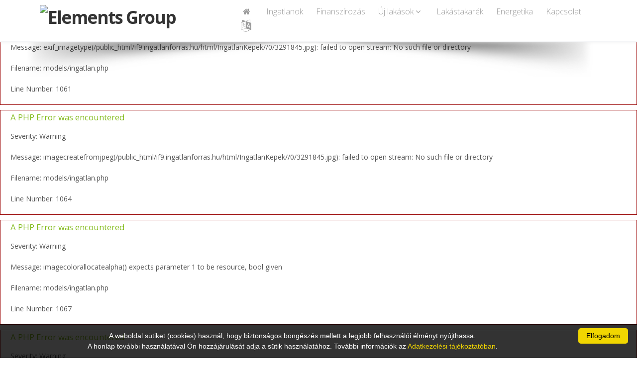

--- FILE ---
content_type: text/html; charset=utf-8
request_url: https://www.google.com/recaptcha/api2/anchor?ar=1&k=6LeSNc8ZAAAAAPU8vKitpEmxFThRvP09adLPTt0M&co=aHR0cHM6Ly9pbmdhdGxhbi1ncm91cC5odTo0NDM.&hl=en&v=PoyoqOPhxBO7pBk68S4YbpHZ&size=invisible&anchor-ms=20000&execute-ms=30000&cb=2ycuwqcegw2c
body_size: 48918
content:
<!DOCTYPE HTML><html dir="ltr" lang="en"><head><meta http-equiv="Content-Type" content="text/html; charset=UTF-8">
<meta http-equiv="X-UA-Compatible" content="IE=edge">
<title>reCAPTCHA</title>
<style type="text/css">
/* cyrillic-ext */
@font-face {
  font-family: 'Roboto';
  font-style: normal;
  font-weight: 400;
  font-stretch: 100%;
  src: url(//fonts.gstatic.com/s/roboto/v48/KFO7CnqEu92Fr1ME7kSn66aGLdTylUAMa3GUBHMdazTgWw.woff2) format('woff2');
  unicode-range: U+0460-052F, U+1C80-1C8A, U+20B4, U+2DE0-2DFF, U+A640-A69F, U+FE2E-FE2F;
}
/* cyrillic */
@font-face {
  font-family: 'Roboto';
  font-style: normal;
  font-weight: 400;
  font-stretch: 100%;
  src: url(//fonts.gstatic.com/s/roboto/v48/KFO7CnqEu92Fr1ME7kSn66aGLdTylUAMa3iUBHMdazTgWw.woff2) format('woff2');
  unicode-range: U+0301, U+0400-045F, U+0490-0491, U+04B0-04B1, U+2116;
}
/* greek-ext */
@font-face {
  font-family: 'Roboto';
  font-style: normal;
  font-weight: 400;
  font-stretch: 100%;
  src: url(//fonts.gstatic.com/s/roboto/v48/KFO7CnqEu92Fr1ME7kSn66aGLdTylUAMa3CUBHMdazTgWw.woff2) format('woff2');
  unicode-range: U+1F00-1FFF;
}
/* greek */
@font-face {
  font-family: 'Roboto';
  font-style: normal;
  font-weight: 400;
  font-stretch: 100%;
  src: url(//fonts.gstatic.com/s/roboto/v48/KFO7CnqEu92Fr1ME7kSn66aGLdTylUAMa3-UBHMdazTgWw.woff2) format('woff2');
  unicode-range: U+0370-0377, U+037A-037F, U+0384-038A, U+038C, U+038E-03A1, U+03A3-03FF;
}
/* math */
@font-face {
  font-family: 'Roboto';
  font-style: normal;
  font-weight: 400;
  font-stretch: 100%;
  src: url(//fonts.gstatic.com/s/roboto/v48/KFO7CnqEu92Fr1ME7kSn66aGLdTylUAMawCUBHMdazTgWw.woff2) format('woff2');
  unicode-range: U+0302-0303, U+0305, U+0307-0308, U+0310, U+0312, U+0315, U+031A, U+0326-0327, U+032C, U+032F-0330, U+0332-0333, U+0338, U+033A, U+0346, U+034D, U+0391-03A1, U+03A3-03A9, U+03B1-03C9, U+03D1, U+03D5-03D6, U+03F0-03F1, U+03F4-03F5, U+2016-2017, U+2034-2038, U+203C, U+2040, U+2043, U+2047, U+2050, U+2057, U+205F, U+2070-2071, U+2074-208E, U+2090-209C, U+20D0-20DC, U+20E1, U+20E5-20EF, U+2100-2112, U+2114-2115, U+2117-2121, U+2123-214F, U+2190, U+2192, U+2194-21AE, U+21B0-21E5, U+21F1-21F2, U+21F4-2211, U+2213-2214, U+2216-22FF, U+2308-230B, U+2310, U+2319, U+231C-2321, U+2336-237A, U+237C, U+2395, U+239B-23B7, U+23D0, U+23DC-23E1, U+2474-2475, U+25AF, U+25B3, U+25B7, U+25BD, U+25C1, U+25CA, U+25CC, U+25FB, U+266D-266F, U+27C0-27FF, U+2900-2AFF, U+2B0E-2B11, U+2B30-2B4C, U+2BFE, U+3030, U+FF5B, U+FF5D, U+1D400-1D7FF, U+1EE00-1EEFF;
}
/* symbols */
@font-face {
  font-family: 'Roboto';
  font-style: normal;
  font-weight: 400;
  font-stretch: 100%;
  src: url(//fonts.gstatic.com/s/roboto/v48/KFO7CnqEu92Fr1ME7kSn66aGLdTylUAMaxKUBHMdazTgWw.woff2) format('woff2');
  unicode-range: U+0001-000C, U+000E-001F, U+007F-009F, U+20DD-20E0, U+20E2-20E4, U+2150-218F, U+2190, U+2192, U+2194-2199, U+21AF, U+21E6-21F0, U+21F3, U+2218-2219, U+2299, U+22C4-22C6, U+2300-243F, U+2440-244A, U+2460-24FF, U+25A0-27BF, U+2800-28FF, U+2921-2922, U+2981, U+29BF, U+29EB, U+2B00-2BFF, U+4DC0-4DFF, U+FFF9-FFFB, U+10140-1018E, U+10190-1019C, U+101A0, U+101D0-101FD, U+102E0-102FB, U+10E60-10E7E, U+1D2C0-1D2D3, U+1D2E0-1D37F, U+1F000-1F0FF, U+1F100-1F1AD, U+1F1E6-1F1FF, U+1F30D-1F30F, U+1F315, U+1F31C, U+1F31E, U+1F320-1F32C, U+1F336, U+1F378, U+1F37D, U+1F382, U+1F393-1F39F, U+1F3A7-1F3A8, U+1F3AC-1F3AF, U+1F3C2, U+1F3C4-1F3C6, U+1F3CA-1F3CE, U+1F3D4-1F3E0, U+1F3ED, U+1F3F1-1F3F3, U+1F3F5-1F3F7, U+1F408, U+1F415, U+1F41F, U+1F426, U+1F43F, U+1F441-1F442, U+1F444, U+1F446-1F449, U+1F44C-1F44E, U+1F453, U+1F46A, U+1F47D, U+1F4A3, U+1F4B0, U+1F4B3, U+1F4B9, U+1F4BB, U+1F4BF, U+1F4C8-1F4CB, U+1F4D6, U+1F4DA, U+1F4DF, U+1F4E3-1F4E6, U+1F4EA-1F4ED, U+1F4F7, U+1F4F9-1F4FB, U+1F4FD-1F4FE, U+1F503, U+1F507-1F50B, U+1F50D, U+1F512-1F513, U+1F53E-1F54A, U+1F54F-1F5FA, U+1F610, U+1F650-1F67F, U+1F687, U+1F68D, U+1F691, U+1F694, U+1F698, U+1F6AD, U+1F6B2, U+1F6B9-1F6BA, U+1F6BC, U+1F6C6-1F6CF, U+1F6D3-1F6D7, U+1F6E0-1F6EA, U+1F6F0-1F6F3, U+1F6F7-1F6FC, U+1F700-1F7FF, U+1F800-1F80B, U+1F810-1F847, U+1F850-1F859, U+1F860-1F887, U+1F890-1F8AD, U+1F8B0-1F8BB, U+1F8C0-1F8C1, U+1F900-1F90B, U+1F93B, U+1F946, U+1F984, U+1F996, U+1F9E9, U+1FA00-1FA6F, U+1FA70-1FA7C, U+1FA80-1FA89, U+1FA8F-1FAC6, U+1FACE-1FADC, U+1FADF-1FAE9, U+1FAF0-1FAF8, U+1FB00-1FBFF;
}
/* vietnamese */
@font-face {
  font-family: 'Roboto';
  font-style: normal;
  font-weight: 400;
  font-stretch: 100%;
  src: url(//fonts.gstatic.com/s/roboto/v48/KFO7CnqEu92Fr1ME7kSn66aGLdTylUAMa3OUBHMdazTgWw.woff2) format('woff2');
  unicode-range: U+0102-0103, U+0110-0111, U+0128-0129, U+0168-0169, U+01A0-01A1, U+01AF-01B0, U+0300-0301, U+0303-0304, U+0308-0309, U+0323, U+0329, U+1EA0-1EF9, U+20AB;
}
/* latin-ext */
@font-face {
  font-family: 'Roboto';
  font-style: normal;
  font-weight: 400;
  font-stretch: 100%;
  src: url(//fonts.gstatic.com/s/roboto/v48/KFO7CnqEu92Fr1ME7kSn66aGLdTylUAMa3KUBHMdazTgWw.woff2) format('woff2');
  unicode-range: U+0100-02BA, U+02BD-02C5, U+02C7-02CC, U+02CE-02D7, U+02DD-02FF, U+0304, U+0308, U+0329, U+1D00-1DBF, U+1E00-1E9F, U+1EF2-1EFF, U+2020, U+20A0-20AB, U+20AD-20C0, U+2113, U+2C60-2C7F, U+A720-A7FF;
}
/* latin */
@font-face {
  font-family: 'Roboto';
  font-style: normal;
  font-weight: 400;
  font-stretch: 100%;
  src: url(//fonts.gstatic.com/s/roboto/v48/KFO7CnqEu92Fr1ME7kSn66aGLdTylUAMa3yUBHMdazQ.woff2) format('woff2');
  unicode-range: U+0000-00FF, U+0131, U+0152-0153, U+02BB-02BC, U+02C6, U+02DA, U+02DC, U+0304, U+0308, U+0329, U+2000-206F, U+20AC, U+2122, U+2191, U+2193, U+2212, U+2215, U+FEFF, U+FFFD;
}
/* cyrillic-ext */
@font-face {
  font-family: 'Roboto';
  font-style: normal;
  font-weight: 500;
  font-stretch: 100%;
  src: url(//fonts.gstatic.com/s/roboto/v48/KFO7CnqEu92Fr1ME7kSn66aGLdTylUAMa3GUBHMdazTgWw.woff2) format('woff2');
  unicode-range: U+0460-052F, U+1C80-1C8A, U+20B4, U+2DE0-2DFF, U+A640-A69F, U+FE2E-FE2F;
}
/* cyrillic */
@font-face {
  font-family: 'Roboto';
  font-style: normal;
  font-weight: 500;
  font-stretch: 100%;
  src: url(//fonts.gstatic.com/s/roboto/v48/KFO7CnqEu92Fr1ME7kSn66aGLdTylUAMa3iUBHMdazTgWw.woff2) format('woff2');
  unicode-range: U+0301, U+0400-045F, U+0490-0491, U+04B0-04B1, U+2116;
}
/* greek-ext */
@font-face {
  font-family: 'Roboto';
  font-style: normal;
  font-weight: 500;
  font-stretch: 100%;
  src: url(//fonts.gstatic.com/s/roboto/v48/KFO7CnqEu92Fr1ME7kSn66aGLdTylUAMa3CUBHMdazTgWw.woff2) format('woff2');
  unicode-range: U+1F00-1FFF;
}
/* greek */
@font-face {
  font-family: 'Roboto';
  font-style: normal;
  font-weight: 500;
  font-stretch: 100%;
  src: url(//fonts.gstatic.com/s/roboto/v48/KFO7CnqEu92Fr1ME7kSn66aGLdTylUAMa3-UBHMdazTgWw.woff2) format('woff2');
  unicode-range: U+0370-0377, U+037A-037F, U+0384-038A, U+038C, U+038E-03A1, U+03A3-03FF;
}
/* math */
@font-face {
  font-family: 'Roboto';
  font-style: normal;
  font-weight: 500;
  font-stretch: 100%;
  src: url(//fonts.gstatic.com/s/roboto/v48/KFO7CnqEu92Fr1ME7kSn66aGLdTylUAMawCUBHMdazTgWw.woff2) format('woff2');
  unicode-range: U+0302-0303, U+0305, U+0307-0308, U+0310, U+0312, U+0315, U+031A, U+0326-0327, U+032C, U+032F-0330, U+0332-0333, U+0338, U+033A, U+0346, U+034D, U+0391-03A1, U+03A3-03A9, U+03B1-03C9, U+03D1, U+03D5-03D6, U+03F0-03F1, U+03F4-03F5, U+2016-2017, U+2034-2038, U+203C, U+2040, U+2043, U+2047, U+2050, U+2057, U+205F, U+2070-2071, U+2074-208E, U+2090-209C, U+20D0-20DC, U+20E1, U+20E5-20EF, U+2100-2112, U+2114-2115, U+2117-2121, U+2123-214F, U+2190, U+2192, U+2194-21AE, U+21B0-21E5, U+21F1-21F2, U+21F4-2211, U+2213-2214, U+2216-22FF, U+2308-230B, U+2310, U+2319, U+231C-2321, U+2336-237A, U+237C, U+2395, U+239B-23B7, U+23D0, U+23DC-23E1, U+2474-2475, U+25AF, U+25B3, U+25B7, U+25BD, U+25C1, U+25CA, U+25CC, U+25FB, U+266D-266F, U+27C0-27FF, U+2900-2AFF, U+2B0E-2B11, U+2B30-2B4C, U+2BFE, U+3030, U+FF5B, U+FF5D, U+1D400-1D7FF, U+1EE00-1EEFF;
}
/* symbols */
@font-face {
  font-family: 'Roboto';
  font-style: normal;
  font-weight: 500;
  font-stretch: 100%;
  src: url(//fonts.gstatic.com/s/roboto/v48/KFO7CnqEu92Fr1ME7kSn66aGLdTylUAMaxKUBHMdazTgWw.woff2) format('woff2');
  unicode-range: U+0001-000C, U+000E-001F, U+007F-009F, U+20DD-20E0, U+20E2-20E4, U+2150-218F, U+2190, U+2192, U+2194-2199, U+21AF, U+21E6-21F0, U+21F3, U+2218-2219, U+2299, U+22C4-22C6, U+2300-243F, U+2440-244A, U+2460-24FF, U+25A0-27BF, U+2800-28FF, U+2921-2922, U+2981, U+29BF, U+29EB, U+2B00-2BFF, U+4DC0-4DFF, U+FFF9-FFFB, U+10140-1018E, U+10190-1019C, U+101A0, U+101D0-101FD, U+102E0-102FB, U+10E60-10E7E, U+1D2C0-1D2D3, U+1D2E0-1D37F, U+1F000-1F0FF, U+1F100-1F1AD, U+1F1E6-1F1FF, U+1F30D-1F30F, U+1F315, U+1F31C, U+1F31E, U+1F320-1F32C, U+1F336, U+1F378, U+1F37D, U+1F382, U+1F393-1F39F, U+1F3A7-1F3A8, U+1F3AC-1F3AF, U+1F3C2, U+1F3C4-1F3C6, U+1F3CA-1F3CE, U+1F3D4-1F3E0, U+1F3ED, U+1F3F1-1F3F3, U+1F3F5-1F3F7, U+1F408, U+1F415, U+1F41F, U+1F426, U+1F43F, U+1F441-1F442, U+1F444, U+1F446-1F449, U+1F44C-1F44E, U+1F453, U+1F46A, U+1F47D, U+1F4A3, U+1F4B0, U+1F4B3, U+1F4B9, U+1F4BB, U+1F4BF, U+1F4C8-1F4CB, U+1F4D6, U+1F4DA, U+1F4DF, U+1F4E3-1F4E6, U+1F4EA-1F4ED, U+1F4F7, U+1F4F9-1F4FB, U+1F4FD-1F4FE, U+1F503, U+1F507-1F50B, U+1F50D, U+1F512-1F513, U+1F53E-1F54A, U+1F54F-1F5FA, U+1F610, U+1F650-1F67F, U+1F687, U+1F68D, U+1F691, U+1F694, U+1F698, U+1F6AD, U+1F6B2, U+1F6B9-1F6BA, U+1F6BC, U+1F6C6-1F6CF, U+1F6D3-1F6D7, U+1F6E0-1F6EA, U+1F6F0-1F6F3, U+1F6F7-1F6FC, U+1F700-1F7FF, U+1F800-1F80B, U+1F810-1F847, U+1F850-1F859, U+1F860-1F887, U+1F890-1F8AD, U+1F8B0-1F8BB, U+1F8C0-1F8C1, U+1F900-1F90B, U+1F93B, U+1F946, U+1F984, U+1F996, U+1F9E9, U+1FA00-1FA6F, U+1FA70-1FA7C, U+1FA80-1FA89, U+1FA8F-1FAC6, U+1FACE-1FADC, U+1FADF-1FAE9, U+1FAF0-1FAF8, U+1FB00-1FBFF;
}
/* vietnamese */
@font-face {
  font-family: 'Roboto';
  font-style: normal;
  font-weight: 500;
  font-stretch: 100%;
  src: url(//fonts.gstatic.com/s/roboto/v48/KFO7CnqEu92Fr1ME7kSn66aGLdTylUAMa3OUBHMdazTgWw.woff2) format('woff2');
  unicode-range: U+0102-0103, U+0110-0111, U+0128-0129, U+0168-0169, U+01A0-01A1, U+01AF-01B0, U+0300-0301, U+0303-0304, U+0308-0309, U+0323, U+0329, U+1EA0-1EF9, U+20AB;
}
/* latin-ext */
@font-face {
  font-family: 'Roboto';
  font-style: normal;
  font-weight: 500;
  font-stretch: 100%;
  src: url(//fonts.gstatic.com/s/roboto/v48/KFO7CnqEu92Fr1ME7kSn66aGLdTylUAMa3KUBHMdazTgWw.woff2) format('woff2');
  unicode-range: U+0100-02BA, U+02BD-02C5, U+02C7-02CC, U+02CE-02D7, U+02DD-02FF, U+0304, U+0308, U+0329, U+1D00-1DBF, U+1E00-1E9F, U+1EF2-1EFF, U+2020, U+20A0-20AB, U+20AD-20C0, U+2113, U+2C60-2C7F, U+A720-A7FF;
}
/* latin */
@font-face {
  font-family: 'Roboto';
  font-style: normal;
  font-weight: 500;
  font-stretch: 100%;
  src: url(//fonts.gstatic.com/s/roboto/v48/KFO7CnqEu92Fr1ME7kSn66aGLdTylUAMa3yUBHMdazQ.woff2) format('woff2');
  unicode-range: U+0000-00FF, U+0131, U+0152-0153, U+02BB-02BC, U+02C6, U+02DA, U+02DC, U+0304, U+0308, U+0329, U+2000-206F, U+20AC, U+2122, U+2191, U+2193, U+2212, U+2215, U+FEFF, U+FFFD;
}
/* cyrillic-ext */
@font-face {
  font-family: 'Roboto';
  font-style: normal;
  font-weight: 900;
  font-stretch: 100%;
  src: url(//fonts.gstatic.com/s/roboto/v48/KFO7CnqEu92Fr1ME7kSn66aGLdTylUAMa3GUBHMdazTgWw.woff2) format('woff2');
  unicode-range: U+0460-052F, U+1C80-1C8A, U+20B4, U+2DE0-2DFF, U+A640-A69F, U+FE2E-FE2F;
}
/* cyrillic */
@font-face {
  font-family: 'Roboto';
  font-style: normal;
  font-weight: 900;
  font-stretch: 100%;
  src: url(//fonts.gstatic.com/s/roboto/v48/KFO7CnqEu92Fr1ME7kSn66aGLdTylUAMa3iUBHMdazTgWw.woff2) format('woff2');
  unicode-range: U+0301, U+0400-045F, U+0490-0491, U+04B0-04B1, U+2116;
}
/* greek-ext */
@font-face {
  font-family: 'Roboto';
  font-style: normal;
  font-weight: 900;
  font-stretch: 100%;
  src: url(//fonts.gstatic.com/s/roboto/v48/KFO7CnqEu92Fr1ME7kSn66aGLdTylUAMa3CUBHMdazTgWw.woff2) format('woff2');
  unicode-range: U+1F00-1FFF;
}
/* greek */
@font-face {
  font-family: 'Roboto';
  font-style: normal;
  font-weight: 900;
  font-stretch: 100%;
  src: url(//fonts.gstatic.com/s/roboto/v48/KFO7CnqEu92Fr1ME7kSn66aGLdTylUAMa3-UBHMdazTgWw.woff2) format('woff2');
  unicode-range: U+0370-0377, U+037A-037F, U+0384-038A, U+038C, U+038E-03A1, U+03A3-03FF;
}
/* math */
@font-face {
  font-family: 'Roboto';
  font-style: normal;
  font-weight: 900;
  font-stretch: 100%;
  src: url(//fonts.gstatic.com/s/roboto/v48/KFO7CnqEu92Fr1ME7kSn66aGLdTylUAMawCUBHMdazTgWw.woff2) format('woff2');
  unicode-range: U+0302-0303, U+0305, U+0307-0308, U+0310, U+0312, U+0315, U+031A, U+0326-0327, U+032C, U+032F-0330, U+0332-0333, U+0338, U+033A, U+0346, U+034D, U+0391-03A1, U+03A3-03A9, U+03B1-03C9, U+03D1, U+03D5-03D6, U+03F0-03F1, U+03F4-03F5, U+2016-2017, U+2034-2038, U+203C, U+2040, U+2043, U+2047, U+2050, U+2057, U+205F, U+2070-2071, U+2074-208E, U+2090-209C, U+20D0-20DC, U+20E1, U+20E5-20EF, U+2100-2112, U+2114-2115, U+2117-2121, U+2123-214F, U+2190, U+2192, U+2194-21AE, U+21B0-21E5, U+21F1-21F2, U+21F4-2211, U+2213-2214, U+2216-22FF, U+2308-230B, U+2310, U+2319, U+231C-2321, U+2336-237A, U+237C, U+2395, U+239B-23B7, U+23D0, U+23DC-23E1, U+2474-2475, U+25AF, U+25B3, U+25B7, U+25BD, U+25C1, U+25CA, U+25CC, U+25FB, U+266D-266F, U+27C0-27FF, U+2900-2AFF, U+2B0E-2B11, U+2B30-2B4C, U+2BFE, U+3030, U+FF5B, U+FF5D, U+1D400-1D7FF, U+1EE00-1EEFF;
}
/* symbols */
@font-face {
  font-family: 'Roboto';
  font-style: normal;
  font-weight: 900;
  font-stretch: 100%;
  src: url(//fonts.gstatic.com/s/roboto/v48/KFO7CnqEu92Fr1ME7kSn66aGLdTylUAMaxKUBHMdazTgWw.woff2) format('woff2');
  unicode-range: U+0001-000C, U+000E-001F, U+007F-009F, U+20DD-20E0, U+20E2-20E4, U+2150-218F, U+2190, U+2192, U+2194-2199, U+21AF, U+21E6-21F0, U+21F3, U+2218-2219, U+2299, U+22C4-22C6, U+2300-243F, U+2440-244A, U+2460-24FF, U+25A0-27BF, U+2800-28FF, U+2921-2922, U+2981, U+29BF, U+29EB, U+2B00-2BFF, U+4DC0-4DFF, U+FFF9-FFFB, U+10140-1018E, U+10190-1019C, U+101A0, U+101D0-101FD, U+102E0-102FB, U+10E60-10E7E, U+1D2C0-1D2D3, U+1D2E0-1D37F, U+1F000-1F0FF, U+1F100-1F1AD, U+1F1E6-1F1FF, U+1F30D-1F30F, U+1F315, U+1F31C, U+1F31E, U+1F320-1F32C, U+1F336, U+1F378, U+1F37D, U+1F382, U+1F393-1F39F, U+1F3A7-1F3A8, U+1F3AC-1F3AF, U+1F3C2, U+1F3C4-1F3C6, U+1F3CA-1F3CE, U+1F3D4-1F3E0, U+1F3ED, U+1F3F1-1F3F3, U+1F3F5-1F3F7, U+1F408, U+1F415, U+1F41F, U+1F426, U+1F43F, U+1F441-1F442, U+1F444, U+1F446-1F449, U+1F44C-1F44E, U+1F453, U+1F46A, U+1F47D, U+1F4A3, U+1F4B0, U+1F4B3, U+1F4B9, U+1F4BB, U+1F4BF, U+1F4C8-1F4CB, U+1F4D6, U+1F4DA, U+1F4DF, U+1F4E3-1F4E6, U+1F4EA-1F4ED, U+1F4F7, U+1F4F9-1F4FB, U+1F4FD-1F4FE, U+1F503, U+1F507-1F50B, U+1F50D, U+1F512-1F513, U+1F53E-1F54A, U+1F54F-1F5FA, U+1F610, U+1F650-1F67F, U+1F687, U+1F68D, U+1F691, U+1F694, U+1F698, U+1F6AD, U+1F6B2, U+1F6B9-1F6BA, U+1F6BC, U+1F6C6-1F6CF, U+1F6D3-1F6D7, U+1F6E0-1F6EA, U+1F6F0-1F6F3, U+1F6F7-1F6FC, U+1F700-1F7FF, U+1F800-1F80B, U+1F810-1F847, U+1F850-1F859, U+1F860-1F887, U+1F890-1F8AD, U+1F8B0-1F8BB, U+1F8C0-1F8C1, U+1F900-1F90B, U+1F93B, U+1F946, U+1F984, U+1F996, U+1F9E9, U+1FA00-1FA6F, U+1FA70-1FA7C, U+1FA80-1FA89, U+1FA8F-1FAC6, U+1FACE-1FADC, U+1FADF-1FAE9, U+1FAF0-1FAF8, U+1FB00-1FBFF;
}
/* vietnamese */
@font-face {
  font-family: 'Roboto';
  font-style: normal;
  font-weight: 900;
  font-stretch: 100%;
  src: url(//fonts.gstatic.com/s/roboto/v48/KFO7CnqEu92Fr1ME7kSn66aGLdTylUAMa3OUBHMdazTgWw.woff2) format('woff2');
  unicode-range: U+0102-0103, U+0110-0111, U+0128-0129, U+0168-0169, U+01A0-01A1, U+01AF-01B0, U+0300-0301, U+0303-0304, U+0308-0309, U+0323, U+0329, U+1EA0-1EF9, U+20AB;
}
/* latin-ext */
@font-face {
  font-family: 'Roboto';
  font-style: normal;
  font-weight: 900;
  font-stretch: 100%;
  src: url(//fonts.gstatic.com/s/roboto/v48/KFO7CnqEu92Fr1ME7kSn66aGLdTylUAMa3KUBHMdazTgWw.woff2) format('woff2');
  unicode-range: U+0100-02BA, U+02BD-02C5, U+02C7-02CC, U+02CE-02D7, U+02DD-02FF, U+0304, U+0308, U+0329, U+1D00-1DBF, U+1E00-1E9F, U+1EF2-1EFF, U+2020, U+20A0-20AB, U+20AD-20C0, U+2113, U+2C60-2C7F, U+A720-A7FF;
}
/* latin */
@font-face {
  font-family: 'Roboto';
  font-style: normal;
  font-weight: 900;
  font-stretch: 100%;
  src: url(//fonts.gstatic.com/s/roboto/v48/KFO7CnqEu92Fr1ME7kSn66aGLdTylUAMa3yUBHMdazQ.woff2) format('woff2');
  unicode-range: U+0000-00FF, U+0131, U+0152-0153, U+02BB-02BC, U+02C6, U+02DA, U+02DC, U+0304, U+0308, U+0329, U+2000-206F, U+20AC, U+2122, U+2191, U+2193, U+2212, U+2215, U+FEFF, U+FFFD;
}

</style>
<link rel="stylesheet" type="text/css" href="https://www.gstatic.com/recaptcha/releases/PoyoqOPhxBO7pBk68S4YbpHZ/styles__ltr.css">
<script nonce="3dntlWzSN74zoORZiyPPeQ" type="text/javascript">window['__recaptcha_api'] = 'https://www.google.com/recaptcha/api2/';</script>
<script type="text/javascript" src="https://www.gstatic.com/recaptcha/releases/PoyoqOPhxBO7pBk68S4YbpHZ/recaptcha__en.js" nonce="3dntlWzSN74zoORZiyPPeQ">
      
    </script></head>
<body><div id="rc-anchor-alert" class="rc-anchor-alert"></div>
<input type="hidden" id="recaptcha-token" value="[base64]">
<script type="text/javascript" nonce="3dntlWzSN74zoORZiyPPeQ">
      recaptcha.anchor.Main.init("[\x22ainput\x22,[\x22bgdata\x22,\x22\x22,\[base64]/[base64]/[base64]/[base64]/cjw8ejpyPj4+eil9Y2F0Y2gobCl7dGhyb3cgbDt9fSxIPWZ1bmN0aW9uKHcsdCx6KXtpZih3PT0xOTR8fHc9PTIwOCl0LnZbd10/dC52W3ddLmNvbmNhdCh6KTp0LnZbd109b2Yoeix0KTtlbHNle2lmKHQuYkImJnchPTMxNylyZXR1cm47dz09NjZ8fHc9PTEyMnx8dz09NDcwfHx3PT00NHx8dz09NDE2fHx3PT0zOTd8fHc9PTQyMXx8dz09Njh8fHc9PTcwfHx3PT0xODQ/[base64]/[base64]/[base64]/bmV3IGRbVl0oSlswXSk6cD09Mj9uZXcgZFtWXShKWzBdLEpbMV0pOnA9PTM/bmV3IGRbVl0oSlswXSxKWzFdLEpbMl0pOnA9PTQ/[base64]/[base64]/[base64]/[base64]\x22,\[base64]\\u003d\x22,\x22w43Cky5PwoHDqSfCmMKjTMKQw5vCky1cw45pDMOYw4V5A1XCqUFHc8OGwrDDpsOMw5zCoAJqwqgHNTXDqQfCjnTDlsODWBs9w4TDqMOkw6/DhcKhwovCgcOUOwzCrMKpw6XDqnYxwpHClXHDosOsZcKXwprCjMK0dxLDoV3CqcKEHsKowqzCgE5mw7LCmMOSw717DcKzAU/Cu8KQcVNKw5DCihZ9fcOUwpF4SsKqw7ZrwocJw4Ytwoo5esKEw4/CnMKfworDjMK7IHLDhHjDnWrCjwtBwovCqTcqRcKaw4VqQcKeAy8fAiBCN8OWwpbDisKLw6rCq8Kgd8ObC200IcKYaHkTwovDjsOqw6nCjsO3w4kXw65PEcOPwqPDnjjDonkAw7Ruw5lBwqrCg1sONEp1wo5qw77CtcKUWkg4eMOGw5MkFEpzwrFxw5ceF1kBwpTCul/DlEgOR8K5awnCusOwNE5yOm3Dt8Oawq/CqRQEaMO0w6TCpxpqFVnDqDLDlX8twrt3IsKiw5fCm8KbICEWw4LCjybCkBNewoE/w5LCj1wObj0mwqLCkMKNOsKcAjLCjUrDnsKEwozDqG5KY8KgZXrDthrCucOUwrZ+SDrCs8KHYxE8HwTDlMOAwpxnw7LDosO9w6TCiMObwr3CqgvCm1k9MUNVw77CnsO/FT3DicOAwpVtwrzDhMObwoDChMO8w6jCs8OawoHCu8KBMMOCc8K7wq/Cu2d0w5TCmDU+XcOTFg0DOcOkw493wq5Uw4fDhMOZLUpzwpsyZsOuwrJCw7TCnHnCnXLCkVMgwonCvUFpw4loH1fCvWDDgcOjMcO9QS4hQcK7e8O/EF3Dth/CqsKZZhrDisOFwrjCrQEzQMOuZMOtw7AjWcOEw6/CpDAbw57ClsO5FCPDvSPCg8KTw4XDoSrDlkUcbcKKOBDDjWDCusOkw6EabcKiVwU2S8Klw7PClwzDg8KCCMO/w5PDrcKPwrodQj/Ck1LDoS4jw6BFwr7Dt8Kaw73CtcK9w6zDuAhXUsKqd0IqcErDg1A4wpXDmW/[base64]/CmFgkw7PDtcO/wrbCgsKCw4LDoMKOwqU7wrbDhgoiwq8yCRZ4V8K/w4XDpSLCmAjCnAV/w6DCg8O7EUjCnTR7e1vCtlHCt2sAwplgw4/Dg8KVw43DjFPDhMKOw4zCtMOuw5duHcOiDcOHL2RbHkcpeMKTw4p4wrRSwqtdw4kZw5RNwqkDw6LDlsOxLw10wrNEWQjDgMKJF8K0w7/Cm8KtP8O/SBTDoxTCusKDcTLCqMKMw6jCnMOFWcOzTMOsMsKCRzHDisKfDgItwoVEG8Oyw4Y6wpnDv8OWPD1gwqIFXsK+fsKTOQDDo1bDvcKXJ8OQeMOgV8Kdf0dgw4EEwqYZw4V1csOVw4fCq0XDm8OLwofCp8Kvw4bCo8K0w53CgMOWw4nDqjhDdV1pXcKuwqwkZFDCnz/DkBTCscK0PcKAw4cGU8KhFsKzQ8KcVCNrHcOJOmdAByzCsx3DlhdHFMOFw4vDmMO+w7IgTnnDrEwnwqHDgSXCr2hlwpbDsMK8PhHDr2jCqMOaBmPDoEHDo8OjI8KBWcK+w6/DjcK2wq4cw6rCh8OdaBTDqRnDmV3ClEJ0w63DrHg9eFoxK8OkS8KTw7/Dn8KqEsOwwqEBdMOVwqfCgsKWw7nDt8KWwqLChCfCqi/[base64]/wrPCoQnDt8KUwqvCulYowokAwqvCq8Kvw7fDiXjCikR7wpDCjcK/woExwr3Dv24Lw6HCjS9BZ8OPb8OZw6dQwqpxw77CgsKJOyFRwq9iw5nCnD3DhVHDk1zDm1sSw4NYKMK8AlLDoD9BXiMWGsKSwpzCq01yw53Di8K4w5TDjnwECABowr/Dn17DmwYEDDkcWcKjwoRAVsOxw6XDgDYDNcOMwr3CvsKjcMOiCMOJwoZ3bsOsDR0ZS8Oiw4jChMKFwrdHw6YRXHjDpRrDusKSw4rCs8O8aT1VZyAvTE/DpWfCrj/DtChCwo7CrkXChSjCuMKyw4wZwpQuHHh7EsO7w5/Drz0kwqPCrApAwpzCgGEsw7Mzw7Vww58RwrrCicOhLsOIwoJyX1xZw4vDukTCqcKZXlRqwq/CgjgSMcKjCAUQFDBHGMOqwpDDicKgRsKrwrfDqTTDgy/CgCYBw4DCmRrDryHDvsOoRlANwrvDhTHDsxrCmsKHYxQHVMKbw7xzLT3Dr8KCw73CrcKvWcOywrA6RAMWcADCjQrCp8OJM8K8YGTCn0xZXsKWwrpRw4RFwqTCoMOZwp/CqMKMI8OxRC/DlcOvwrvCj0Nvwp0maMKCw5xpcsOQHWnDmG3CkiYjDcKTSlDDj8KYwo/CiwjDlB/Co8KCZWFrwoXCthrCqWbDsiBKJMKiVsOUDGTDgcKqwofDiMKdZS3CsWUQBcOjKMOnwqFUw4nCt8OqGcKsw6zCvg3Csi3ChUc3fMKYYzMYw53CsxJoZMOcwoDCp1fDnwI+woFawqInCWHCpGTDoUzDvSPDswHDvy/Cj8Kpw5Miw6tbw7vCvWNEw7xawrvCtV/Dv8Kew5PDusOWY8OywqVtIzdLwp7CvsOzw7Qxw5fCksKRJirDvC7DiEnCg8OIdsODw4pYw7Vawrsuw7oEw58Nw7/DuMKqLMObwpLDnsKJbMK4TsKDG8KLDsK9w6zDknwyw4JpwoQ8wq/Don/DiW/CsCbDpjDDtC7CiggGVQYlw4TCoQ/DssKGIxBBCi3DrsO3QgLDpxHCgBTDv8K/w4/DsMOVDG/[base64]/CnhEZwpcWwqBfw7DDkAgHXsOKw5HCqcOjTndQSMKNw6Qkw7zCg2JnwpjDgMOhw6XCnMKPwqfDv8KWK8KDwqwBwroQwrtQw5/Cixo/[base64]/CvwB5ETs3w6LDj3zCk8OMSlBjVsO6XnrCmcOnwrbDoAzDn8O1bjZQwrF7wpVdCy7CgSHDj8KVw4smw6rDlzzDnxp/wq7DuQUHPmU/wqwDwr/DgsOAwrAgw7l4QcOdKSIYP1F7LHrDqMKNw7Yxw5Ejw4rChMK0PcKmLsONIjrCnjXCtcOiRgd7PVpIwr52GX/DmMKiVcKpwpXDi3/[base64]/[base64]/DixTDjMOWD0LDph1YNx9zwq/CpE4Uwq8hQWvCqMOkwoHCjknCgkPDr3UZwqjDssKKw597w5JXY2zCjcKLw7XDncOQH8ODRMOxwoNPw4oYIx/CiMKhwrLCijI2UmvCvMOETsKkw7Z7w7/CvQptTsOQMsKbSWHCqkIKPkvDhHXCvMKgwptHN8KAdMKhwpxBM8KSecOBwr/Csn3Dk8O9w4EDWcOBUxobIsOTw4fCt8K/w5fCn38Mw4Bnw5fCqzgOOhBVw4fCgADDp1A7RhEoFg1Rw5bDlxJ9PAB2RsKiwqIIwrLCjsOYbcK6wqBaFMOuEMOfSHwtw43CvijCqcK4w5zCsyrDplHCu20TWA91VSs8SsOvwqdowp9BDB4Bwr7CjWJZw7/CpWNvw4orfE/Dj2pXw5zDjcKCw5teDVvCj2fDocKhRcKpw7fDkWEjYMKzwrzDrMKwDGkrw4/[base64]/Do2jDo8OVZsKQwocMwqdEw4dfTsO/HcK7w7nDssKTJ3B2w4rCnsKGw7kPRsOuw47CuTjCrMKCw485w4rDm8KwwqzClMKuwpDDu8Kpw5kKw5TDqcOuM1YaEMOlwrLDqMOUwo8uIzQzwp1UaW/CkizDrMO5w6zCjcKQD8O4SwzDm202wpQ/wrVNwovCiwrCtsOceHTDjUXDucKYwpvDtBbDpGnCg8OawowVPi3Cnk0yw6sZwqpFwoZabsO9UgVqw5HCksKFw5rCvTnCihnCvWfCgGvCuBRMaMOJBl91JsKawqjDsiw9w4jCgTLDqcONDsKGIXPDu8Kdw47CnQXDpTYuwo/[base64]/Ct8OFwqDDrsODw6kVwpYET27Dp8KCwoLDk2zCnMKif8K2w6DCgcK1CcOKDMKxQnfDmsK9aCnDksKjEsKGbmHClMKnTMOaw7YIb8KPw4HDtHVfwqZnZgscw4PDtzjDvcOZw6/DsMKOFBkvw7vDl8OgwqrCoXXCijxbwqkvUMOvasOZwrDCkcKewrzCi1jCu8K9dsK+JcK7woXDnmsaYEhqB8K1ccKdGsKewpbCmcO1w6FQw6Vzw6HCuVQYwrvCtBjDjX/[base64]/[base64]/DpWHCrDfCpj8uUMK3wrhBMiHDkMO4w4LCmg/Cm8OywpTDnwNTXSDDskbCgcKZwr1uwpLCnFdEw6/[base64]/w57Cv8KQRAzCjMOJQcOYecKnZcOuYsKxLcKewoDClwx6wqxBd8OQGMKlw7pBw795UMOaQsKEVcOwFsKAw407AUPCsh/Dk8OZwqHDtsOJWsK+w6fDgcKLw71lC8KHNcKlw4MuwrtZw6BzwoRRw5TDpMOYw5/Ds3kkQcKUK8K9wp5XwozCvsKlw68bQBBiw6LDp2YpAgbCiW4FHsKmwrgUwrnCvD91wo/DoRfDl8O2w5DDj8OBw5TCmMKTwqlXXsKLCiDDrMOmB8K1d8KowqQFworDvH0mwrTDoUt+woXDqHBgYijDrUfCocKtwp7DtMOTw7ViD2t+w57CuMKaYMKZwoUZwpvCicK1w5vCrcKtKsOLw6fCnkM/w7UgXhMTw48AfcOsfxZSwqQ1wo3DoD4dwqfCosKCJHIQf1rCiwnCk8KOw4TCssKUwrhJG21NworCoibCgcKXBERDwprDnsKbw7geGXY9w47DoWDCp8K+wpIxQMKbXsKiwq3DsGjDnMOEwp5CwrEbB8OXw6AXEMOLw6HCnMOmwpXCtG/ChsKsw4BKw7BRwoVsJ8OIw4gkwpvCrDBAXnjDhsOWw7QIQx1Gw7vCvhHCm8K4w4opw7DCthDDmx15EUrDnHfDuEkBCWvDlQLCnsKnwobCqsKWw6MmbsOcdcOZwpDDjTjCmXnCvjPDuUTDv0fCmMKuw6RzwpUwwrZeS3rClcO8w4DCpcKvw5/DoVTDu8Kxw4FFAC4Rwrgpw4ITTxvCrcOYw7YKwrN5KTXCusKOScKGRUUMwoVTK23CnsKQwqHDucOdZmXChVbDvcKiJ8KMOcKQwpHCpcK5DR98wpHDvsOIBsK3QmjDg37CnsKMw4AtJzDDokPClMKvw53ChFR8dsOnwphfw68zw4JUfz9MPyMXw7/DrgcmJsKnwohZwqVIwrjDocKEw73DrlUMwpARwqRgMlQuwpoBwpImwo7DgC89w4PCoMOPw712VcOKXMOPwpVQwr3CpxnDosOOw43CucO/wpIjPMO8w4QwLcOcwrDDpsOXwpJbPcOlwrV+wqLCqivCosK0wpZ0MMO9VXtiwpnCpsKGIMOmfVVJXsO2w55veMKnXMKpw60WJR4tZ8OcGMK0w41OKMOmCsOLw6hMwoLDhTHDtsODw6LCrn7Dr8ONEE3Cu8KnJMKkHMKkw4/[base64]/Dj8KFWnTDjXQ6aQjCjkvCokFpUzQLw5APwrPDn8KHwrl3UMOvBWdRY8OABsKpCcKTw4BJw4oKGMKHXVtVw4TDisOcwrHDgG90BWPCjUBYJMKFWF/CkFjDqEjCp8KyWcO/w5/[base64]/DlsKgJgZlwoDCnVgyFDbCpcOuG8OWDMKxwr9vSMKgeMKcwqANB0pgQzF6woDCsVrCoyFfFcOjSHzDqMKxJUrCtsK/[base64]/DmEbDmcOBansxwpvDgz8DPcOcV27CsMOsw4UawoZPw4fCmxRzw5/CosOww7rDtzV0wq/Dj8KCW1wew5rDosK+cMOHwpZfIRNyw581w6PDk1cuw5TCtzVGUgTDmRXChB3DrcKDJMOYwrkyKiDCqTvCryTCqCXCukI8wooRw71Mw5/CjRDDsTfCscOyQHTCiijDpMK2IsKnIwRMDnPDhXASwoDCvsK/wrnCqcOgwqPCtwDCgm/DimrDpBHDt8KkZsK3wq8uwo1HdkB0wq/[base64]/DqcKVwpDDisObOMOpw57DjcO/w73DlydITMOTYS7DsMOXw7Auw6zDqcOtOcOYeBrDhQTCoWptw4bCmsKew7x7DUQMB8OpPXrCjMO6wpXDmHtmd8OTVRTDnH1Ow5jCmsKbdy/[base64]/CvHZWBMK+wr9FSsKNEkfCuENRwqnCtcKcwo3DncKTw6vDsHHDiF3DlcOFw4Yywr7CosKoYWwaM8Kww4TDgS/[base64]/w6zClsK8w5ZyKMOPw7jDhsK/GA3DrXTChsOSAMORdcOLw6TDpcKtXCd/[base64]/Ch8O1AcKgFcORNMK/w4/DmcOPw6I6TR1UwpDDtsOqw7jCjMKAwq4mP8KgccOZwqlaw53DkWXCn8Kgw4vCh3jDgHRidyvDmMKTw4wvw4nDjUrCosO3e8KvN8Kfw7vDo8ONw7p7w4zChijDq8KFw67CtTPCvcK5HsK/NMOsPUvDt8KENMOvI1Jvw7BlwqTDgg7DmMO+w78Tw6EITi5Ew6HDnMOew5nDvMOPwoTDnsK5w6QYwrxrPMOTRcOhw4/Dr8KJw5XCjMOXwrkvw5nCnjBUSDIgfMOQwqQHw7DCrC/CpC7CucKBw4zDgzTDucO0wrFNwpnCg03DqmU3wqBQHcKHWcKwV3LDgMKxwpEpI8K3cRYVbMKHw4lVw5bCklHDhsOSwq48OnV+w59nTzYUw71UfsO0e0bDqcKWQ33CtcKvE8K+HhrDoADCq8OLw7/[base64]/CtFEzRsKHw4jCjHHDk8Omw79Re0NFwpHDj1vCtcOKw7YMw5HDoMKawrXCkERAXXDChMOVBsK8woDDqMKLwr0tw7jCh8KbHVHCh8KKVh/DgMKTWmvCjRzCh8O+XQrCrh/DqcOQw58/HcOjW8OHBcOxBkrDsMO/WsK+EcOgQMK1wpHDhsKmVDtiw5/CqcOoImTCjcKXMMKKLcKowrZJwqNLf8KIw6vDhcOzY8KxN3DCgUvCmsOjwqkwwq13w7tRw6nClXDDsGHCgxbCpB7DhMOMWcO1wqfCrsOkwoXDusOGw7zDtXMhDMOuUyvDtiE2w5/Cgnx4w6dKEX3ClTHCuF/CicOCX8OCJ8OIcMOgaT57XC4uwrBWTcKbw4vCpSE1w7MuwpHDkcKsVcKzw6B7w4nDjSvCtDQ3GSDDrBbCoAlgwqxUw695VkHCmMONw77CtsK4w7Efw6jDl8OYw5xGwpQqFcOmFMO/FsK7YcOxw7zCrcOtw7HDi8OXDHY7MgElwr/DoMKAVVbCrWAhDcO2FcO4w6XCocKoJsOTHsKZwpPDpMKYwqPDncOMOQpcw6JSwpQ+b8O1OMObZ8KZw45+J8OtCkjCpAzDv8KjwrMRfl3CphvDrMKZesKbcMO6CsK7w5hyHMKFQxsWYXTDgUrDncKzw6lRNnbDojZPeB1iTz8sJ8Kxw7/CvcKqSMO1cBc7L0PDtsOIVcOQKsK6wpU/[base64]/[base64]/DhsKhwqvClcOjwrlGw6fDkA8SDGZqw7pRV8KrP8K/[base64]/CrMODTsOww5DDm8KvZAfDucKNY8Okw6LCrX1MwpYRw4PDrsK1Q18Iwp7DgSgOw4DCmkXCg2QHS3fCuMKKwq7CsDV2wo/Ds8K/[base64]/[base64]/[base64]/DqMOIwrBUQRpbwp7DgEbDowljw43DrC7DtzVRw7rDiyzCjUExwpjCqQvDpsKvKMOjB8OlwrHDvDzDp8OzOsORCVIQwoLCqWjCpsKuwqzDu8KdSMOlwrTDi1VuFsKbw4nDmsKADcOXw6bCtMOCHsKLwpVxw7Jjdy0XRsOaE8KxwoFswo40woJmEWhMel/DhRjDiMO1wosqwrUCwoDDpE93CV3CsHYPF8OJEVFKW8KrOsKQwoTCgMOqw7nDk24qTsOzw5DDrsOtbFPCpyU/wrHDm8OTP8KqDk8kw5jDtDA3VAEvw40FwrgoMcOeBcKkGTnDk8KBeGXDisOPJVHDmsOOHAlbHjwLfcKXw4YxEGxowpV+DTPCulY0c3pte0Q7WBPDqMOewqLCpMOrS8O+Cl7CjjjDmMKFRMK+w4DDlCMMNgsew4DDi8OZT2rDmcOowo1JSMOhw5QewozDtAPCi8O/[base64]/Dgk3DtWIcwpgCwpDCgRVdw4XCnyXCvhhZw6rDtH8AK8Oxw73DjHjDuhQfwpofw5PDqcKNwodWA3Z1IMKoX8KsKcOVwp5Hw6DCk8Kqw5A8CCczOsKWQCo3OGIQw47DjjrCkhpWcTQkw47CjRICw6bCt1VEw7jDkgXDj8KMccKyIw1JwojCi8OgwrXDqMOhwr/DpsOOwqHCg8KHwrjDrhXDkCktwpNJwrLDvxrDpMKUAAoLQzF2w7JUBSt4wpUSfcOOPH4Ld3PCssOCwr3DvsKJw7g1w4ZRw59zQBrDlWDCr8KGUjREwodRRsO/dcKDwrQib8K9wpE9w59nGEgyw7cTw4I5dsO6dWLCrmzCuiNawr/DqMKewobCmcK8w6XDkgvCm3zDmsKfQsK/[base64]/CtcO1OBPCuMKVfAfCgsKyw4k3BVBRej8cAhjCosO1w6PCul3CrcOZTsOYw7g6wp0LTMORwp1KwqbCmMKcPcK8w7tRwpBuWsK+MsOIw6wxI8K2DsORwrRXwp0HVB9gd28MaMKVwqvDuzbCtFoQPn/CvcKnwrTDi8K9wqjDtcORJ2cRwpImXMOeIH/DrcKnw4Zkw4XCscOKDsOvwqvDt3MbwoTDtMO3w6cjewtJw5XCvMKndTpLekbDqsOLwrjDrR5QI8KRwo7CusOuw7LCpsOZOiDDszvDgMO7McKvw5UmKRY/SRXCuEJvw67CiH8lYsOFwqrCq8OoVx0/wqQcwpHDmAfCuzRDwpZKWMKdc0xmw4LDvAPDjhloIFXClTwyW8KCYsKEwoXDsWwDwqx3R8Onw6fDsMKzH8K8w7/[base64]/Bi/DjTc6w6kWwrvCiBhzMsO8PkQewps7N8KJwrXDth7DjULDgnnCpMOpwpfDlMKZRMOVbVoAw7VkQ2ZgZMO8Zk/CgMKFE8Ktw5Y/QyfDiiQiQULDr8Ktw6g8QsKlSihcw6QrwoA8wpNXw6PDlVTCtsKrKzUddsKaWMO4esKHYWtEwoDDlEAOw6I9RxDCssOawrUgBHNaw7EdwqnCisKAIMKMDg81bnPCm8KrFcO6aMKee3QHK2/DqsK7R8OKw5rDl3PDm31bck3DjCcPTU01w4PDsTbDkTvDk3nCrMOawrnDrsOyFsOeK8OQwohKeWAff8KWw4nCqsK/[base64]/Chn4jIiHCt8KbBAJqw6BGwpE+w4HCpxxdw7LCjcKvLTRGLiB3wqZfwp/Du1Mqd8KrD31ywrPDoMO4Z8OQZ3nCicOLW8KJwr/CtsOaTjRefQgtw5vCojAlwoTCtMOWwpnCmcOLGy3DlmppW3AHw5TDo8K0bgBLwrDCosOXBEMdfcKZN0lcw58OwoJxM8O8w71zwrjCmjLCisOzEMKTFXkeC2UFf8O0w71XbMONwoAuwqk3TUM9wr/DrE9Gw4nCtGzDg8ODBsKDwoA0PsK8HMKsBcKkwpLChH5lwrPDvMOqwp4ewoPDjMONw6/DtgPDkMKjwrcjNz/Cl8KLJjw8P8Kfw4Q9wqYIJxBMwqQ4wqZWchvDqSgdFsK9FMONU8Krwp03w4wPwonDqDpyUkvDvF8Nw4BqESp9OMKZw6TDjnMRXHvCjG3Cm8OeE8OGw7DCicO6YTIFFidJYT/Cl1vCjQDDlFsAw5Fbw6grwpp1ayxjCcKweARaw6odEzLDlcKEC3LCjMOZSMK2SMOawpPCpMOgw5gxw5RRwpcee8OKXMKQw77DosO/wrskG8KNwqpLw7/CqMOMMcOOwpFdwrMNUlsxJj8Qw57CjsKof8O6w6gIw77Cn8KZFsOyw7zCqxfCoTfDkScywqM4AsOSw7DDmMKTw6fDqEPDrCY5OMO3fQBkw5bDrsK/UcOnw4dow7dJwqTDv0PDjsO1KcOTUH1uwqZGw4QUQkgcwrxMw5nCnQUyw5FzVMO3wrDDoMORwpFtY8OATzNPwoZ2fMORw4/[base64]/[base64]/DosOpfMKFBirDoxLDssKof8KgPsO4w6jDrEcKw6jDqsKrNwkjw6bDkCfDlE9XwodnwqnCpG9BGyzCoS/CkCA6M1jDiTHCkXfCkDnCh1c2JVtgFX/CilxdLjkww4cZNsOeRhNaSW3Dgx5lwp9SAMOnV8KlAm0rX8Kdw4PCjGwzfcKtYsKIZMOQw6Bkw6tFw7nDn3AAwps4woXCo3vDv8OKU3/DthoNw4PDg8O6w75twqliw49OTcK/wpFawrXDjz7DiA8yWyAqwoTCjcKcO8OHWMOLFcOaw5LCly/CnHTCgMO0XlsPdm3DlHdiKMKNDTBkJ8K5SsKfVEBaBjEfDMKww54gwpsqw7rDuMKoIsOpwrYEw6LDgVp+w51mcsKmwogXTk0Xw5smZ8O6w5B2HMKUw6LDmsKWw7tawqlvwo52QDsSJsOYw7Y+P8Kmw4LDuMKAw4cCOcO6HEgpwqc2H8K/w6vCs3U2wqDDr34twrwYwqnDvsODwr7CqsKMw7TDiEp3w5zCoDoIdCHChsKKw6Q+EktZDG7DllvCunMiwod7wqTDs3ojwpjCtijDuGDCq8KdRR/Dt0jCmxB7VjDCsMKyaEhPwq7DsFLCmSXCv1M0w6nDmsKCw7LDrjp7wrY0Z8OLdMOrw4/CgMK1SMKiWsKUwpTCrsKOcsO8F8OLHsOPwrPChcKQw4ghwo3DoAMiw6Fiw6BEw6Umw47CmhjDuQTDj8OKwqnDgFg6wrLDgMOQOXJtwqXDnHvCrw/Dp2LDlEwWwo4uw5csw6gjOCNxPVZ5PMO8LsOawoAEw63Cq01hCmQgwp3CmsOIMsOFdhAdwqvDv8K2woDDnsOJwpx3w5LDrcOwesKxw6LCpMOxSBAlw5zCrzbCmSHCpXbCuxfCsnbCgHBYcmMBwpdxwp3DtBBZwoPCpcKywrDDqsO5wqQ/wq95KsO/wqMECXsuw6NnYMOtwr1Rw6gQGE4Lw4YefSbCusOiZzVVwqfDpS/DssKEwoTCqMKawpjDvsKNJcKvWsKRwpEFJgpFNgHCgsKUTsO3cMKoL8K1wofDmBnCgj/[base64]/DvsKxEMK+wqM3VcKJw6Zrw4cVZ8OtPMOfU0PDv3HDiHXCm8KNasOwwptdK8Kow4tDRsO9csO7ewjDqMKaHw7CiQHDr8K/c3XCkDl0w7Y3wqbCn8KPIgrDjsOfw6BmwqTDhlPCoBrCmMKAB11gSsK1QcOtwp7CvcKqdMOSWA4yOgUawo7Cv0zCmsK4wqzCucODCsKHTVfDiBI9wqfDpsKcw7bDhsOzAm/CowQ/wpDCuMOEw75YTmLCrSx2wrFdwqfDk3t9AMOGHTbCrsK0w5tkZRYtWMKDwpxQw7PDmMO+wpECwrLDjwI0w6xfFsO7XcOywpBsw6fDncKFw5rCnWtDPz3DjXhIHcOHw53DonwACcOgGMK8wrnCpFRZMTXDh8K7GxfCvD49HMO/w4vDncK8ak/DpkbClMKjNMOACGDDuMODLsOHwoXCoiNEwqvChcOqacKIbcOvwoDCpyZ7XgTDnyHDuBRpw4cmw5HCt8KqDsOSOMKMwo8TBDB1wq/Cs8KSw7nCucOVwrAlKkZwM8OIbcOGwqFcNSMjwrJlw5/[base64]/Cr8OIFMOGVzldCcKjw65twpLDpgDDqnUbwqjCksO/AcOpEVTDqAFww4lWw7bCmcKfWX3CqWInOcOmw7TCqcOcQ8Otw4rCuHzDhSk4VsKhbCdNfcKRTsK7wpQcw5Yuwp3Cl8KRw7zCn1Row7rCn05PVMOlwrgaCsKiI2IiQMOgw7LDosOGw7XCt1LCsMKxwrvDuXLCoXHDoAXClcKefk/DuRzCvBfDljd/[base64]/w73CmcOVT8OrwodkwoTDl8KswqonfXHDjsKId8OeP8OcTGV3w5V0WXMWw7DDv8KdwqdrZMKBBMOYDMKLwqPCvVLCtDhhw77DkMOqw7nDnQ7CrE8Fw6UGRl7CqQ1oaMOGw49Ow4fDtcKTbCpGHcOALcOxw4nDvMOhw7/[base64]/DvsKVwoNMw6hDTcKTw6bDvcOaw6t6w7zDlsKzwoXDgyfClDjChW/CosKxw7jDkQHCr8OVwofDk8KyCh8Ww7ZWw7BCY8OwZQnDrcKCfSzCrMOLOWvCvzrDtsK0IMOCWlQvwr7Csl0Sw5QRwqY4wqHCtCzDlMKcP8KNw74ybBISB8OPYMO7GjDDtyMWw6tHR11Lwq/[base64]/[base64]/Du1bDvsKyw7EZDcOhTwPCkcOMw73DoSRxOsKYw5JWwqPDkyZOw5nCocKpwpPDmMKEw4IFw7bClcOHwo93GxhSU0wCdBTChytOEEcvUwoqwpMdw44ddMOjwoUhYD/CrMOGN8OjwrIXw51Sw4LCncKWTRNhFkvDiG4Qwq/[base64]/MhrDmsOhw5/Cp2IawqQHPMK6BcO8D8KbwrkfAHhjw53DrsORG8K+w7XDssORZV4NasKow4nDhcKtw53CosKiOWLCgcO4w6HCjXLCpjLDkAdGSnzDosKTw5ItGMOmw54HBcKQZsOMw6BkVkPCiFnCsX/DukzDrcO3PQ/DtCAnw5zDvhTCmsOEWH9uw4rCsMOLw7I/w6NYVnVpUDhrBsK9w4psw5U2w43Dky9Sw64nw6lFwoAKwpHCqMKSDMOnMTZHGsKDw5xSYMKbw7HChMKbw5dxd8OGwqhvc0VYQMK7WnHCpsKqw7FWw5tew7/DgsOoB8KjM3DDj8OYwpwhH8OzXwt7FsKqRRIXPmJpTcKzbXnCjxbChCd1Kl/CsGBqwrN/wr0uw5XCrsO1wqDCocK4U8KdMWnCqnDDsR4ICsKaS8KAcC8Qw7XDky9aIcK3w518wrkjwo5ew6wIw5LDr8O6RMKre8OtdzAxwpBEwpwfw7bDqX8lBV/DqUd7HlBDw5lKDAkywqJ7Ww/DnsOcCBk6TxEVw4bCtEFQYMKFwrYOw5rCjcKvIDZ4wpLDpj1ow6sdQlXCmBFjNcOFwol2w6vCr8KIcsOICj/[base64]/ChcOJbsKRwqHCvcKaw53Cq3bDsA0ZH8OhFnrCrk3Dl21YWMKaLCgSw7kXMR9feMO+wqnCkMOnZsK8w5rCoFIWwoJ/wqrCqkfCrsKZwoRBw5TDlTzDvUXCi2FwJ8OFIUHDjRfDnSDCmcOMw4oXw7rCt8KZPAHDhBtGwqFyf8K7ThTDmy19dWHDlcKpVlVewqZwwotzwrBQwrZrRMKgDcOBw4A4woUqEMK0RMObwrI1w6DDuU1EwoVSwpHDksKxw7/ClSFBw6XCj8OYCcKaw43CtsORw60aSg4yB8OTdcOhKS1XwokYC8Opwp/DtjcaJQPClcKMwr99KMKcVF3Dt8KyPF54wpxpw5nDgmjCp1BSKhHCk8KGBcObwpguRiFSOQIFT8Kqw61VG8OXHcKqXDBqw4rDj8KjwoZeHyDCmgDCo8K2PgQiRsKgEUbCsiTCnDp9FBNqw7bCucKhw4/ClnbDu8Opwq43IsK5w6vCpUbChsONT8Ksw6kjMsKGwprDrEnDpTzCkMKtwrHCgSvDq8KxW8K5w6LCim0UA8K1wpxRc8ODRTdcQ8Kpw68Swr9Bwr7DmngGwrjDn3hfWlwcMcKzIiYdCnjDpll0czpRJgswZyfDuRXDtwPCqGrCssKjcTvCkyXDm3BCw6/[base64]/w6p+T2Y/w40AwofDoVdvXsO/wo58w6BcN8O3W8Kpwo/[base64]/CiHQqKS5bwpPCpsOQw77CqMKlJMKcCSoKwoUkw5gSwqnDtcOCw7EOMsO5cwggE8ORwrVuw4Eve1lxw78dCcOsw50Lwo3Cp8Ktw60+wqvDrMO8QcOLJsKwXsKtw7LDkcKSwpQlcR4hQ0s/[base64]/DryvCqCZXwpsGw5pwMwsiw7DDlMKDO1N9fcOhw6xcNmADwqtVGSzChFhZQsOSwocwwplIJ8OjKMKeUAU1w7vCnRkIJgk/f8Ojw6cfQcKnw5bCv3wRwqDCk8O6w7ZMw5Fqwp7CicK/wrvCg8OJD0/DvMKtwpZYwpt7wqhZwo0ne8KxScOrw40xw61MIh/CpkTCsMOlYsO9azcowqUMbMKjfwDCghAeXcOBAcKPTsKpT8O3w5/[base64]/DsEVGwpVNwqokw6M4wpjCigXDoXDDhwQCw6B6w4RXw4nDpsK5wr3ChcO9EVfDr8OWeDcNw4Bbwp00wpxSwrZXCk8Gw7/DjMO3w4vCq8KzwqF/TGx6wq93XVnDo8Owwq/CvMOfwropw4FLXXBiGzBwZFJOw7ZOwo7CgcKtwobCvRPDosK3w6HDkHBiw5dPwpRbw7vDrQ7CkMKnw7XCusOkw4LCvhg6Q8KUd8K/[base64]/DrsO3wrRvw4nDuF/[base64]/Dq8O0wqDCoBJpOCLDtmvCtMOMw4HDkivCgRbCosKlfgHDgG3Ds17DuxrDihvDssObwqsWcMKcQnPCr2onDmDCoMKOw5Rdwq0NSMOewrRVwqLCkMOLw4ocwpbDi8KNw43CryLDt1EiwobDpgDCtycyG0BxXlIAwp9MWMO0wrNZw6ptwpLDiTTDq39mKQVHw5/CocO7OCkNwqTDvcOww6nCtcOPJhfCqcK7YlTCvBLDvmXDr8Oqw5PDrHBHwrRgDwtGPMOEJzDDpwcueWvCn8KZwpXDvsOhXwbDscKEw5I7AsOGw4vDo8OuwrrCi8OzTMKhw4tyw5dOwrPCssKpw6PDrsKbw73CisKFw47CjxhTIUfDksO0RsO8eUFPwo1vwqbCmcKZw5/DujnCs8KYwp/DvyZPN2MrN1/Cu0HCncOow49Dw5cXUsKYw5bCgMKBw4l/w719w4FHwqdYwqg7AMOAN8O4FMOMF8OBw6o1I8KVcsOzwoLCkiTDjcOMUHjCv8O0woRvw55ZAmtWchTDoEcUwprCu8OqVUUjwqfDhTfCtAQsdMKHf1BwRB06M8KMWXRhesO9AsOdfGjCkcOVZ1PDvcKdwrNJWmXCvMKowrbDsEPDh3/DpXtAwqjDu8KKCcO8QsKuWWnDrMONTsOtwq3CgDrCjCxIwp7ClcKXw73Ct0bDqyDCgcO7O8KdBUxoK8K/w7HDgMOPwpc8wpvDksK4U8Kaw5IqwrpFaS3Dp8O2w54ncXBIwr5AaivCuQ/DuQHChih8w4I/aMO1wpvDthx5wptJPCPDtiDChMO8P0t3wqM+WsKjw55odMKPwpNPM3HCr1LCuB1/wq/[base64]/CgCjDjBxmd8OecMOmw4wBHhY9PMK5wrXCtzA2U8Krw4B5AMK3PMOQwpAqwrUGwqQbw6TDpmnCucOFSsKnPsOQNBjDmsKqwpZTLyjDsyhkwolkw4LDpm05w4g4Z2VIdU/CqwoRG8KhAcKSw45MdMOLw7/CssOGwqVtFwvCoMODw7bDsMOqe8KIIx5rN2MmwqImw7kqw6NnwrLCmyzDvMKRw7Ifwrt0GsObBALCqmpBwrTCgMOMwrvCpAbCpnYbXcKmeMK+BMOiTMKcAnzCsQkeITY+YEbDqRVZwr/CtcOpQcKgw40PY8O1LsKMJcKmfVFHUCIaHxXDjG8lwrJZw5nDmFdeLMKvw4vDmcOCHcKqw7hRHgsrB8Olw5XCtCTDv3TCqMKxflFtwoMdwoRLUsKuaBrClsOSwrTCuRPCvABcw6XDkkvDpXTCgAdhwonDqcKiwokMw7AXScKDMHjCm8KvA8Ozwr3DugwCwq/[base64]/[base64]/[base64]/MsK9dcKbw7XDqMOnw4jDgsKqG8Kcw5HCqh7Dmm/DjnZiwrBnwpNrwox3C8Kyw6PDqMKRKcK8wq3CoRTDrsKzLcOOw4/[base64]/Dh8KVw57CiRfCv8KtOF9saVnCgcOowrw7WmcswojCp10pTcOzw54QdsO3RBLCrCDDlmXDnEw0BxvDicOTwpNSFcOtFDrCgcK9CHNWwrDCpsKHwqvCnmLDi2tKwp8pe8OgPcOMUAohwoDCsVzDp8OqJm7DimdUwrfDksKLwpMwCMOJW2HCv8KNaW/[base64]/w7lhwrvCn8KGw4ojw6sYOsO7BgdXw5Zmb8OHw6lxwoI9w6bCmsOGw4rClCzCocO/UsKyKyxLckFyYcOIRsO/[base64]/C0wASsKSwrhwKcKBdRrDmALDpAZ5ADI/fMKxwqdjYcKwwrVWwoZ0w7jCqEhwwoBLQRLDjsOpQ8OTAx3CowJIB0DDsmPCm8O5SsOWKTMzSmnCpcOuwqnDrXDDnTBswqzCh33CgsKLw5XDtMOaHcOlw4jDscO7cQwuHMKsw5zDoWF1w7vDu3DDssK/NW7CtXxRc20TwpjDqFHCkMOkwrvDkH0swokBw4Uqw7Q8dxzCkwHDr8OPw5nDqcKUHcKvfFc7ezLDr8OOGRvDvgg+woHCjy1Kw444RGlEaHYPwpjCucOXOE8Xw4rDkX0ewo0KwqTCgsKAXgbDjsOtwoTDllHCjkdxw5HDisK/[base64]/WcOcwqfCl8OYFBHDoMKBwo7DlwRPwrnCrcOuSMOedsOkNj7CtsOZb8OCbSRaw6IMwpvCs8OgZ8OiY8ObwqfCjzXCghUqwqDDmVzDmxJlwrLChAYJw7RyZn8Rw5obw7lbLkXDmTPDo8KmwrHCsWXCu8O5F8OjGxFpScKYZcOHwqvDqHLCtsO3BMKzLxLCusKhwo/DgMK/CB/CosO/YcKPwpMSwq/DkcOpw5/[base64]/Ckj/DrAB2w5Raw6kbCsOAwpcOSi3CmsKEYnZvw4DDnMKjwo7DlcKqwoHCqU7CgSTDow3DjU/CkcKWdG/[base64]/DhCHCnWLDlGcJY0PDgQgVcFB/FcK3QhvDucOXwrPDhMOAw4MXw7Qywq3DplfDmT5tesKsZRMMRFzCkMOTIEDDusObwqnCv21RMAbCiMKdwpsRacKFwodawptzFcKxNBYgaMObw7poQGZpwrM8a8Ocwqsswq1KDMO8YyXDsMOEw4Mxw5HCjcKOJsKOwqkMY8KITH/DmyHCjgLCqwF0w5AnbxMUFhrDhQh3GcOdwqZtw6LDq8Okwr/CkXMLDcOIG8OnSUIhA8OHw5BrwpzCjxENwoArwqUYwpDCp0wKLzcvQMKow4TDimnCiMK1w4rDnwrDsF7CmUM+wrbCkGNbwqzCkx5DYsKuPBUNa8OoX8KTWSrDqcOGOMOwwrjDrMKqJRpFwoBWTTdgwqZEw6XCh8Osw57DjCnDu8KMwr8\\u003d\x22],null,[\x22conf\x22,null,\x226LeSNc8ZAAAAAPU8vKitpEmxFThRvP09adLPTt0M\x22,0,null,null,null,0,[21,125,63,73,95,87,41,43,42,83,102,105,109,121],[1017145,594],0,null,null,null,null,0,null,0,null,700,1,null,0,\x22CvYBEg8I8ajhFRgAOgZUOU5CNWISDwjmjuIVGAA6BlFCb29IYxIPCPeI5jcYADoGb2lsZURkEg8I8M3jFRgBOgZmSVZJaGISDwjiyqA3GAE6BmdMTkNIYxIPCN6/tzcYADoGZWF6dTZkEg8I2NKBMhgAOgZBcTc3dmYSDgi45ZQyGAE6BVFCT0QwEg8I0tuVNxgAOgZmZmFXQWUSDwiV2JQyGAA6BlBxNjBuZBIPCMXziDcYADoGYVhvaWFjEg8IjcqGMhgBOgZPd040dGYSDgiK/Yg3GAA6BU1mSUk0GhkIAxIVHRTwl+M3Dv++pQYZxJ0JGZzijAIZ\x22,0,0,null,null,1,null,0,1,null,null,null,0],\x22https://ingatlan-group.hu:443\x22,null,[3,1,1],null,null,null,1,3600,[\x22https://www.google.com/intl/en/policies/privacy/\x22,\x22https://www.google.com/intl/en/policies/terms/\x22],\x22i6wGpiBaxtCxr/MSeWQGnSIv7Q7b3H1B9rmQoyj1IZc\\u003d\x22,1,0,null,1,1768529309426,0,0,[170,45],null,[241,3,225,50],\x22RC-uWoga57B9aaUgA\x22,null,null,null,null,null,\x220dAFcWeA5c6Fbnj0mDZr-hpZqKLTTXeyMYyUdVYsCTCrSj3dAMMIxQpIUGRS2KSvjSBkldkzgfbtMhbZmmWva_2hZl2Noj4psvUQ\x22,1768612109173]");
    </script></body></html>

--- FILE ---
content_type: text/javascript; charset=utf-8
request_url: https://ingatlan-group.hu/javascripts/cookieinfo.min.js
body_size: 2628
content:
!function(e){"use strict";var t=e,i=t.document,o="cbinstance";var n={get:function(e){return decodeURIComponent(i.cookie.replace(new RegExp("(?:(?:^|.*;)\\s*"+encodeURIComponent(e).replace(/[\-\.\+\*]/g,"\\$&")+"\\s*\\=\\s*([^;]*).*$)|^.*$"),"$1"))||null},set:function(e,t,o,n,s,r){if(!e||/^(?:expires|max\-age|path|domain|secure)$/i.test(e))return!1;var a="";if(o)switch(o.constructor){case Number:a=o===1/0?"; expires=Fri, 31 Dec 9999 23:59:59 GMT":"; max-age="+o;break;case String:a="; expires="+o;break;case Date:a="; expires="+o.toUTCString()}return i.cookie=encodeURIComponent(e)+"="+encodeURIComponent(t)+a+(s?"; domain="+s:"")+(n?"; path="+n:"")+(r?"; secure":""),!0},has:function(e){return new RegExp("(?:^|;\\s*)"+encodeURIComponent(e).replace(/[\-\.\+\*]/g,"\\$&")+"\\s*\\=").test(i.cookie)},remove:function(e,t,o){return!(!e||!this.has(e))&&(i.cookie=encodeURIComponent(e)+"=; expires=Thu, 01 Jan 1970 00:00:00 GMT"+(o?"; domain="+o:"")+(t?"; path="+t:""),!0)}},s={merge:function(){var e,t={},i=0,o=arguments.length;if(0===o)return t;for(;i<o;i++)for(e in arguments[i])Object.prototype.hasOwnProperty.call(arguments[i],e)&&(t[e]=arguments[i][e]);return t},str2bool:function(e){switch((e=""+e).toLowerCase()){case"false":case"no":case"0":case"":return!1;default:return!0}},fade_in:function(e){e.style.opacity<1&&(e.style.opacity=(parseFloat(e.style.opacity)+.05).toFixed(2),t.setTimeout(function(){s.fade_in(e)},50))},get_data_attribs:function(e){var t={};if(Object.prototype.hasOwnProperty.call(e,"dataset"))t=e.dataset;else{var i,o=e.attributes;for(i in o)if(Object.prototype.hasOwnProperty.call(o,i)){var n=o[i];if(/^data-/.test(n.name))t[s.camelize(n.name.substr(5))]=n.value}}return t},normalize_keys:function(e){var t={};for(var i in e)if(Object.prototype.hasOwnProperty.call(e,i)){var o=s.camelize(i);t[o]=e[o]?e[o]:e[i]}return t},camelize:function(e){for(var t="-",i=e.indexOf(t);-1!=i;){var o=i===e.length-1,n=o?"":e[i+1],s=n.toUpperCase(),r=o?t:t+n;i=(e=e.replace(r,s)).indexOf(t)}return e},find_script_by_id:function(e){for(var t=i.getElementsByTagName("script"),o=0,n=t.length;o<n;o++)if(e===t[o].id)return t[o];return null}},r=s.find_script_by_id("cookieinfo"),a=e.cookieinfo=function(e){this.init(e)};a.prototype={cookiejar:n,init:function(t){this.inserted=!1,this.closed=!1,this.test_mode=!1;if(this.default_options={cookie:"we-love-cookies",closeText:"&#10006;",cookiePath:"/",debug:!1,expires:1/0,zindex:1e20,mask:!1,maskOpacity:.5,maskBackground:"#999",height:"auto",minHeight:"21px",bg:"#eee",fg:"#333",link:"#31A8F0",divlink:"#000",divlinkbg:"#F1D600",position:"bottom",message:"We use cookies to enhance your experience. By continuing to visit this site you agree to our use of cookies.",linkmsg:"További információk a sütikről",scriptmsg:"",moreinfo:"https://hu.wikipedia.org/wiki/HTTP-s%C3%BCti",scriptinfo:"",tracking:"[data-uri]",effect:null,fontSize:"14px",fontFamily:"verdana, arial, sans-serif",instance:o,textAlign:"center",acceptOnScroll:!1},this.options=this.default_options,this.script_el=r,this.script_el){var i=s.get_data_attribs(this.script_el);this.options=s.merge(this.options,i)}t&&(t=s.normalize_keys(t),this.options=s.merge(this.options,t)),o=this.options.instance,this.options.zindex=parseInt(this.options.zindex,10),this.options.mask=s.str2bool(this.options.mask),"string"==typeof this.options.expires&&"function"==typeof e[this.options.expires]&&(this.options.expires=e[this.options.expires]),"function"==typeof this.options.expires&&(this.options.expires=this.options.expires()),this.script_el&&this.run()},log:function(){"undefined"!=typeof console&&console.log.apply(console,arguments)},run:function(){if(!this.agreed()){var e=this;!function(e,t){var i=!1,o=!0,n=e.document,s=n.documentElement,r=n.addEventListener?"addEventListener":"attachEvent",a=n.addEventListener?"removeEventListener":"detachEvent",c=n.addEventListener?"":"on",l=function(o){"readystatechange"==o.type&&"complete"!=n.readyState||(("load"==o.type?e:n)[a](c+o.type,l,!1),!i&&(i=!0)&&t.call(e,o.type||o))},p=function(){try{s.doScroll("left")}catch(e){return void setTimeout(p,50)}l("poll")};if("complete"==n.readyState)t.call(e,"lazy");else{if(n.createEventObject&&s.doScroll){try{o=!e.frameElement}catch(e){}o&&p()}n[r](c+"DOMContentLoaded",l,!1),n[r](c+"readystatechange",l,!1),e[r](c+"load",l,!1)}}(t,function(){e.insert()})}},build_viewport_mask:function(){var e=null;if(!0===this.options.mask){var t=this.options.maskOpacity,o='<div id="cookieinfo-mask" style="position:fixed;top:0;left:0;width:100%;height:100%;background:'+this.options.maskBackground+";zoom:1;filter:alpha(opacity="+100*t+");opacity:"+t+";z-index:"+this.options.zindex+';"></div>',n=i.createElement("div");n.innerHTML=o,e=n.firstChild}return e},agree:function(){return this.cookiejar.set(this.options.cookie,1,this.options.expires,this.options.cookiePath),!0},agreed:function(){return this.cookiejar.has(this.options.cookie)},close:function(){return this.inserted&&(this.closed||(this.element&&this.element.parentNode.removeChild(this.element),this.element_mask&&this.element_mask.parentNode.removeChild(this.element_mask),this.closed=!0)),this.closed},agree_and_close:function(){return this.agree(),this.close()},cleanup:function(){return this.close(),this.unload()},unload:function(){return this.script_el&&this.script_el.parentNode.removeChild(this.script_el),e[o]=void 0,!0},insert:function(){this.element_mask=this.build_viewport_mask();var e=this.options.zindex;this.element_mask&&(e+=1);var t=i.createElement("div");t.className="cookieinfo",t.style.position="fixed",t.style.left=0,t.style.right=0,t.style.height=this.options.height,t.style.minHeight=this.options.minHeight,t.style.zIndex=e,t.style.background=this.options.bg,t.style.color=this.options.fg,t.style.lineHeight=t.style.minHeight,t.style.padding="8px 18px",t.style.fontFamily=this.options.fontFamily,t.style.fontSize=this.options.fontSize,t.style.textAlign=this.options.textAlign,"top"===this.options.position?t.style.top=0:t.style.bottom=0,t.innerHTML='<div class="cookieinfo-close" style="float:right;display:block;padding:5px 8px 5px 8px;min-width:100px;margin-left:5px;border-top-left-radius:5px;border-top-right-radius:5px;border-bottom-right-radius:5px;border-bottom-left-radius:5px;">'+this.options.closeText+'</div><span style="display:block;padding:5px 0 5px 0;">'+this.options.message+" <a>"+this.options.linkmsg+"</a><img> <a>"+this.options.scriptmsg+"</a></span>",this.element=t;var o=t.getElementsByTagName("a")[0];o.href=this.options.moreinfo,o.style.textDecoration="none",o.style.color=this.options.link;var n=t.getElementsByTagName("a")[1];n.href=this.options.scriptinfo,n.style.textDecoration="none",n.style.display="none",n.style.color=this.options.link;var r=t.getElementsByTagName("div")[0];r.style.cursor="pointer",r.style.color=this.options.divlink,r.style.background=this.options.divlinkbg,r.style.textAlign="center";var a=t.getElementsByTagName("img")[0];function c(e,t,i){var o=e.addEventListener?"addEventListener":"attachEvent",n=e.addEventListener?"":"on";e[o](n+t,i,!1)}a.src=this.options.tracking,a.style.display="none";var l=this;c(r,"click",function(){l.agree_and_close()}),this.element_mask&&(c(this.element_mask,"click",function(){l.agree_and_close()}),i.body.appendChild(this.element_mask)),this.options.acceptOnScroll&&c(window,"scroll",function(){l.agree_and_close()}),i.body.appendChild(this.element),this.inserted=!0,"fade"===this.options.effect?(this.element.style.opacity=0,s.fade_in(this.element)):this.element.style.opacity=1}},r&&(e[o]||(e[o]=new a))}(window);